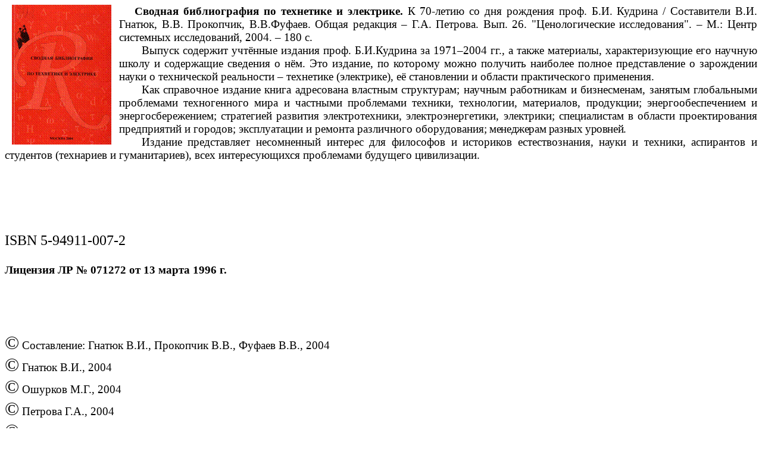

--- FILE ---
content_type: text/html; charset=windows-1251
request_url: http://kudrinbi.ru/public/100/index.htm
body_size: 7481
content:
<html>

<head>
<meta http-equiv=Content-Type content="text/html; charset=windows-1251">
<title>Б.И. Кудрин -  СВОДНАЯ БИБЛИОГРАФИЯ ПО ТЕХНЕТИКЕ И ЭЛЕКТРИКЕ </title>

<style>
<!--
 /* Font Definitions */
 @font-face
	{font-family:Tahoma;
	panose-1:2 11 6 4 3 5 4 4 2 4;}
 /* Style Definitions */
 p.MsoNormal, li.MsoNormal, div.MsoNormal
	{margin:0cm;
	margin-bottom:.0001pt;
	font-size:14.0pt;
	font-family:"Times New Roman";}
h1
	{margin:0cm;
	margin-bottom:.0001pt;
	page-break-after:avoid;
	font-size:14.0pt;
	font-family:"Times New Roman";
	font-weight:normal;}
p.MsoHeader, li.MsoHeader, div.MsoHeader
	{margin:0cm;
	margin-bottom:.0001pt;
	font-size:14.0pt;
	font-family:"Times New Roman";}
p.MsoTitle, li.MsoTitle, div.MsoTitle
	{margin:0cm;
	margin-bottom:.0001pt;
	text-align:center;
	line-height:150%;
	font-size:16.0pt;
	font-family:"Times New Roman";}
p.MsoBodyTextIndent2, li.MsoBodyTextIndent2, div.MsoBodyTextIndent2
	{margin:0cm;
	margin-bottom:.0001pt;
	text-align:justify;
	text-indent:19.85pt;
	font-size:11.0pt;
	font-family:"Times New Roman";}
p
	{margin:0cm;
	margin-bottom:.0001pt;
	font-size:12.0pt;
	font-family:"Times New Roman";}
p.MsoAcetate, li.MsoAcetate, div.MsoAcetate
	{margin:0cm;
	margin-bottom:.0001pt;
	font-size:8.0pt;
	font-family:Tahoma;}
 /* Page Definitions */
 @page Section1
	{size:595.3pt 841.9pt;
	margin:2.0cm 2.0cm 2.0cm 2.0cm;}
div.Section1
	{page:Section1;}
-->
</style>

</head>

<body lang=RU>

<div class=Section1>

<p class=MsoBodyTextIndent2><img width=168 height=236
src="index.files/image001.gif" align=left hspace=12><b><span style='font-size:
14.0pt'>Сводная библиография по технетике и электрике.</span></b><span
style='font-size:14.0pt'> К 70-летию со дня рождения проф. Б.И. Кудрина / Составители
В.И. Гнатюк, В.В. Прокопчик, В.В.Фуфаев. Общая редакция – Г.А. Петрова. Вып.
26. &quot;Ценологические исследования&quot;. – М.: Центр системных исследований,
2004. – 180 с.</span></p>

<p class=MsoNormal style='text-align:justify;text-indent:1.0cm'>Выпуск содержит
учтённые издания проф. Б.И.Кудрина за 1971–2004 гг., а также материалы,
характеризующие его научную школу и содержащие сведения о нём. Это издание, по
которому можно получить наиболее полное представление о зарождении науки о
технической реальности – технетике (электрике), её становлении и области
практического применения.</p>

<p class=MsoNormal style='text-align:justify;text-indent:1.0cm'>Как справочное
издание книга адресована властным структурам; научным работникам и бизнесменам,
занятым глобальными проблемами техногенного мира и частными проблемами техники,
технологии, материалов, продукции; энергообеспечением и энергосбережением;
стратегией развития электротехники, электроэнергетики, электрики; специалистам
в области проектирования предприятий и городов; эксплуатации и ремонта
различного оборудования<span style='letter-spacing:-.3pt'>; менеджерам разных
уровней.</span></p>

<p class=MsoNormal style='text-align:justify;text-indent:1.0cm'>Издание
представляет несомненный интерес для философов и историков естествознания, науки
и техники, аспирантов и студентов (технариев и гуманитариев), всех интересующихся
проблемами будущего цивилизации.</p>

<p class=MsoNormal style='text-align:justify;text-indent:1.0cm'>&nbsp;</p>

<p class=MsoNormal style='text-align:justify;text-indent:1.0cm'>&nbsp;</p>

<p class=MsoNormal style='text-align:justify;text-indent:1.0cm'>&nbsp;</p>

<p class=MsoNormal style='text-align:justify;text-indent:1.0cm'>&nbsp;</p>

<p class=MsoNormal style='text-align:justify;text-indent:1.0cm'><span
style='font-size:20.0pt'>&nbsp;</span></p>

<p class=MsoNormal><span lang=EN-US style='font-size:18.0pt'>ISBN</span><span
style='font-size:18.0pt'> 5-94911-007-2</span></p>

<p class=MsoNormal align=center style='text-align:center'><span
style='font-size:16.0pt'>&nbsp;</span></p>

<p class=MsoNormal><b>Лицензия ЛР № 071272 от 13 марта 1996 г. </b></p>

<p class=MsoNormal><span style='font-size:20.0pt'>&nbsp;</span></p>

<p class=MsoNormal><span style='font-size:20.0pt'>&nbsp;</span></p>

<p class=MsoNormal><span style='font-size:20.0pt'>&nbsp;</span></p>

<p class=MsoNormal><span style='font-size:24.0pt'>©</span> Составление: Гнатюк
В.И., Прокопчик В.В., Фуфаев В.В., 2004</p>

<p class=MsoNormal><span style='font-size:24.0pt'>©</span> Гнатюк В.И., 2004</p>

<p class=MsoNormal><span style='font-size:24.0pt'>©</span> Ошурков М.Г., 2004</p>

<p class=MsoNormal><span style='font-size:24.0pt'>©</span> Петрова Г.А., 2004</p>

<p class=MsoNormal><span style='font-size:24.0pt'>© </span>Прокопчик В.В., 2004</p>

<p class=MsoNormal><span style='font-size:24.0pt'>©</span> Фуфаев В.В., 2004</p>

<p class=MsoNormal align=center style='text-align:center'>&nbsp;</p>

<p class=MsoNormal align=center style='text-align:center'>Содержание</p>

<p class=MsoNormal align=center style='text-align:center'>&nbsp;</p>

<p class=MsoNormal>Предисловие редактора выпуска </p>

<p class=MsoNormal>От составителей </p>

<p class=MsoNormal>Издания 1991 -2004 гг. </p>

<p class=MsoNormal>Решение научно-технической конференции 1971 г. </p>

<p class=MsoNormal style='margin-left:18.0pt;text-indent:-18.0pt'>Издания
1969-1990 гг. </p>

<p class=MsoNormal style='margin-left:18.0pt;text-indent:-18.0pt'>Представление
на кандидата в действительные член (академики) <br>
Акадмии наук СССР</p>

<p class=MsoNormal style='margin-left:18.0pt;text-indent:-18.0pt'>Монографии и
монографические издания </p>

<p class=MsoNormal style='margin-left:18.0pt;text-indent:-18.0pt'>Книжные
издания и брошюры </p>

<p class=MsoNormal style='margin-left:18.0pt;text-indent:-18.0pt'>Учебники,
методические и учебные пособия </p>

<p class=MsoNormal style='margin-left:18.0pt;text-indent:-18.0pt'>Перечень
журналов с публикациями Б.И.Кудрина </p>

<p class=MsoNormal style='margin-left:18.0pt;text-indent:-18.0pt'>Журнальные
публикации </p>

<p class=MsoNormal style='margin-left:18.0pt;text-indent:-18.0pt'>Статьи и
доклады </p>

<p class=MsoNormal style='margin-left:18.0pt;text-indent:-18.0pt'>Перечень
тезисов </p>

<p class=MsoNormal style='margin-left:18.0pt;text-indent:-18.0pt'>Проектирование
и САПР-Чермет </p>

<p class=MsoNormal style='margin-left:18.0pt;text-indent:-18.0pt'>Основные
проекты </p>

<p class=MsoNormal style='margin-left:18.0pt;text-indent:-18.0pt'>ГОСТ, нормы,
отчёты по НИР </p>

<p class=MsoNormal style='margin-left:18.0pt;text-indent:-18.0pt'>Серийные и
продолжающиеся издания </p>

<p class=MsoNormal style='margin-left:18.0pt;text-indent:-18.0pt'>Словарные
публикации и термины </p>

<p class=MsoNormal style='margin-left:18.0pt;text-indent:-18.0pt'>Редактирование
</p>

<p class=MsoNormal style='margin-left:18.0pt;text-indent:-18.0pt'>Диссертационные
работы Б.И. Кудрина </p>

<p class=MsoNormal style='margin-left:18.0pt;text-indent:-18.0pt'>Научное
руководство диссертациями </p>

<p class=MsoNormal style='margin-left:18.0pt;text-indent:-18.0pt'>Руководство
конференциями, семинарами, советами </p>

<p class=MsoNormal style='margin-left:18.0pt;text-indent:-18.0pt'>Газетные
публикации и интервью </p>

<p class=MsoNormal style='margin-left:18.0pt;text-indent:-18.0pt'>Именной
указатель в информценозе проф. Б.И. Кудрина </p>

<p class=MsoNormal style='margin-left:18.0pt;text-indent:-18.0pt'>Воспоминания
и история </p>

<p class=MsoNormal style='margin-left:18.0pt;text-indent:-18.0pt'>Письмо
А.И.Половинкина </p>

<p class=MsoNormal style='margin-left:18.0pt;text-indent:-18.0pt'> <a href="../../modules.php?name=Biblio&View=502"> 
Гнатюк В.И. О моем учителе </a></p>

<p class=MsoNormal style='margin-left:18.0pt;text-indent:-18.0pt'>Фуфаев В.В.
Мои 20 лет (1984-2004)... </p>

<p class=MsoNormal style='margin-left:18.0pt;text-indent:-18.0pt'> <a href="../../modules.php?name=Biblio&View=522"> 
Прокопчик В.В. Томско-белорусские воспоминания </a></p>

<p class=MsoNormal style='margin-left:18.0pt;text-indent:-18.0pt'> <a href="../../modules.php?name=Biblio&View=811"> 
Петрова Г.А. Листая страницы истории </a></p>

<p class=MsoNormal style='margin-left:18.0pt;text-indent:-18.0pt'>Общественный
Учёный Совет Ценологии </p>

<p class=MsoNormal style='margin-left:18.0pt;text-indent:-18.0pt'>Биографические
сведения </p>

<p class=MsoNormal>Контакты</p>

<p class=MsoNormal align=center style='text-align:center'><b><span
style='text-transform:uppercase'>&nbsp;</span></b></p>

<p class=MsoNormal align=center style='text-align:center'><b><span
style='text-transform:uppercase'>МОСКВА 2004</span></b></p>

<table class=MsoTableGrid border=0 cellspacing=0 cellpadding=0
 style='border-collapse:collapse'>
 <tr>
  <td valign=top style='padding:0cm 5.4pt 0cm 5.4pt'>
  <p><img width=180 height=168 src="index.files/image002.jpg"></p>
  </td>
  <td valign=top style='padding:0cm 5.4pt 0cm 5.4pt'>
  <p align=center style='text-align:center'><b><i><span style='font-size:14.0pt;
  text-transform:uppercase'>О сделанном</span></i></b></p>
  <p style='text-align:justify;text-indent:1.0cm'><i>Уже в течение длительного
  времени постоянно возникает вопрос: что же такое принципиально новое я сделал
  в науке, какое значение это имеет для практики? Утверждение, что технический
  мир многообразен – тривиально: достаточно взглянуть на поток автомобилей. Но
  не менее тривиально, что яблоко падает вниз, и заслуга здесь – определить
  постоянную тяготения. Так и для меня: задача сводилась к открытию количественных
  ограничений, которые накладывает техноэволюция на разнообразие и на соотношение
  </i>&quot;<i>крупное-мелкое</i>&quot;<i>. Поэтому, полагаю, на заданный
  вопрос можно ответить следующим образом.</i></p>
  </td>
 </tr>
</table>

<p style='text-align:justify;text-indent:1.0cm'><b><span style='font-size:14.0pt'>1.
Выявлено в 1971–1973 гг. свойство устойчивости структуры</span></b><span
style='font-size:14.0pt'> крупных предприятий (а в 90-х годах – любых
организаций всех сфер экономики, включая услуги) по составу оборудования и
параметрам расхода ресурсов, характеризующее каждое из выделенных производств,
цехов, отделений, участков, образующих предприятие как целостность. Устойчивость
структуры <b>по разнообразию и соотношению крупное</b>–<b>мелкое</b> начала
проявляться (в нашей стране) с 50-х годов (в быту – с 60-х). Это произошло
вместе с качественным изменением и количественным ростом числа изделий,
образующих объекты (до 10<sup>11</sup> шт.-особей, специфицируемых как виды для
предприятия, и до 10<sup>10</sup> – по отдельному, в частности, электрическому
хозяйству; нижняя граница – десятки и сотни единиц). Устойчивость
использовалась в 70–80-е годы для прогноза развития электрической части черной
металлургии на 5–10–20 лет в Генеральной схеме развития отрасли (с применением
разработанного аппарата технического анализа и созданного информационного банка
&quot;Черметэлектро&quot;, включающего за 21 год показатели электропотребления
по генеральной совокупности предприятий отрасли). Сейчас – для определения
параметров электропотребления при выходе на оптовый рынок, при проектировании и
эксплуатации, повышении эффективности электрического хозяйства,
совершенствовании электроремонта.</span></p>

<p style='text-align:justify;text-indent:1.0cm'><b><span style='font-size:14.0pt'>2.
Открыт закон информационного отбора</span></b><span style='font-size:14.0pt'>
(1976), включающий представления Дарвина; <b>показано</b> существование и
действие (на примере главным образом электричества) свыше 40 законов и
закономерностей техноэволюции (1981); <b>выявлена</b> специфика документального
обеспечения технической деятельности; <b>идентифицированы</b> (1976), опираясь
на кибернетическую схему Шмальгаузена, все <b>три узловые точки</b>
научно-технического прогресса: а) НИОКР и изготовление изделий; б)
инвестиционное проектирование (создание техноценозов); в) оценка этапов
жизненного цикла изделия как вида и предприятия как техноценоза.</span></p>

<p style='text-align:justify;text-indent:1.0cm'><b><span style='font-size:14.0pt'>3.
Доказана общность структуры ценозов любой природы</span></b><span
style='font-size:14.0pt'> (для ряда: физико</span><span style='font-size:8.0pt'>-</span><span
style='font-size:14.0pt'>химические,</span><span style='font-size:8.0pt'> </span><span
style='font-size:14.0pt'>биологические,</span><span style='font-size:8.0pt'> </span><span
style='font-size:14.0pt'>технические, информационные, социальные ценозы), что,
возвращаясь к Винеру и Эшби, <b>позволило создать технетику</b> (1991) – науку
о техноценозах или, точнее, <b>науку о технической реальности</b> (1996),
рассматривая электрику (1989, 1994) как её часть. Технетика – обобщающее определение,
термин, понятие, которое замещает и включает в себя создаваемую и эксплуатируемую
технику, разрабатываемую и применяемую технологию, получаемые и используемые
материалы, производимые и потребляемые продукты, возникающие и угрожающие экологические
воздействия.</span></p>

<p style='text-align:justify;text-indent:1.0cm'><b><span style='font-size:14.0pt'>4.
Создан математический аппарат гиперболических Н-распределений</span></b><span
style='font-size:14.0pt'> в видовой, ранговидовой и ранговой по параметру
формах. Теоретически Н-распределение не имеет математического ожидания, а его
дисперсия – бесконечна. Математический аппарат опирается на бесконечно делимые
распределения Колмогорова, Хинчина, Гнеденко и отличается от аппарата и
представлений Парето, Лотки, Ципфа, Брэдфорда, Мандельброта. Н-распределение в
пределе представимо распределением простых чисел (видов) по повторяемости
простых сомножителей (особей) в факториале натурального числа.</span></p>

<p style='text-align:justify;text-indent:1.0cm'><b><span style='font-size:14.0pt'>5.
Сформулирована третья (ценологическая) научная картина мира</span></b><span
style='font-size:14.0pt'>, применение постулатов и положений которой необходимо
и в определенной степени неизбежно в глобализующемся постиндустриальном
обществе. Установление нового видения очерчивает границы первой (механической)
картины мира Ньютона–Максвелла и второй (вероятно-статистической,
системно-кибернетической), восходящей к дискуссии Бора–Эйнштейна.</span></p>

<p style='text-align:justify;text-indent:1.0cm'><span style='font-size:14.0pt'>Примеров
действия и сознательного использования ценологической теории уже необозримо
много (и в технической реальности, и во всех видах и проявлениях человеческой
деятельности) – достаточно обратиться к Интернету. Но я говорю о
фундаментальном характере мною открытого.</span></p>

<p class=MsoNormal style='text-align:justify;text-indent:1.0cm'>Оно заключается
в установлении и объяснении факта, что техническое порождает техническое же;
что каждая из сущностей технетики возникает, функционирует, отмирает объективно;
что техническое стало собираться в сообщества (ценозы), диктующие состояние и
развитие цивилизации (включая себя и составляющие ценоза, в том числе и
человека). Таким образом, вслед за Анаксимандром, выделившим из окружающей
природы живое как данность, я выделил технетическое как физически существующую
реальность, которая представляется: 1) локально не противодействующей второму
закону термодинамики и состоящей из «неодушевлённого» (болт, топор, стулья…);
2) техническим живым (овечка Долли, собаки техноценоза мегаполиса); 3) технетическим,
снижающим энтропию &quot;у себя&quot; и требующим для &quot;жизнедеятельности&quot;
материального, энергетического, информационного, социального обеспечения (автомобиль,
электродвигатель) и всегда образующим техноценозы. Перефразируем: <b>жить в
технообществе и быть свободным от технетики – нельзя.</b></p>

<p style='text-align:justify;text-indent:1.0cm'><span style='font-size:14.0pt'>И
в заключение. Как и внедрение любых фундаментальных представлений ценологическая
теория требует овладения новым мировоззрением. А это не просто.</span></p>

<p class=MsoNormal align=right style='text-align:right;text-indent:1.0cm'><i>Б.Кудрин</i></p>

<p class=MsoNormal align=right style='text-align:right;text-indent:1.0cm'><i>Москва,
30 сентября 2004 г.</i></p>

<p class=MsoNormal align=center style='text-align:center;background:white;
text-autospace:none'><span style='color:black'>&nbsp;</span></p>

<p class=MsoNormal align=center style='text-align:center;background:white;
text-autospace:none'><span style='color:black'>&nbsp;</span></p>

<p class=MsoNormal align=center style='text-align:center;background:white;
text-autospace:none'><b><span style='color:black'>ПРЕДИСЛОВИЕ РЕДАКТОРА ВЫПУСКА
ОТ СОСТАВИТЕЛЕЙ</span></b></p>

<p class=MsoNormal style='text-align:justify;background:white;text-autospace:
none'>&nbsp;</p>

<p class=MsoNormal style='text-align:justify;background:white;text-autospace:
none'><span style='color:black'>Материал, составляющий сборник - уникален.
Отправной точкой начала документальной фиксации &quot;вышедшего из-под
пера&quot; Б.И.Кудрина является встреча с проф. Кутявиным И.Д. и его тетради.</span></p>

<p class=MsoNormal style='text-align:justify;background:white;text-autospace:
none'><span style='color:black'>Начало публикации собственных сводных
библиографических списков по направлениям (и общих) было положено Б.И.Кудриным,
как и принято, при на­писании кандидатской (1973) и докторской (1976)
диссертаций. С поступлени­ем на работу в МЭИ от него требовался ежегодный
список трудов, подтверждающих профессорскую деятельности. Редактирование
материала предполагало выявить несомненное изумление от смутной вначале идеи
до желания высказаться, донести открытое до сограждан, до всего человечества.
Поиски языка, доступного читателю, способов и путей для высказывания;
осознание &quot;глухоты&quot; и специалистов, и общества; упорство,
настойчивость, принципиальность и непримиримость на этом пути, характерные для
крупного учёного - вот что вытекает из публикаций, каждая из которых не случайна.</span></p>

<p class=MsoNormal style='text-align:justify;background:white;text-autospace:
none'><span style='color:black'>При редактировании пришлось учитывать то
обстоятельство, что основой книги послужили различные документы, каждый из
которых составлялся без конечной цели быть опубликованным через десятки лет.
Готовили эти документы люди разной общеобразовательной и технической
подготовки, ориентируясь на принятые традиции или установленный в данной
организации порядок оформления документов. Система ГОСТ на оформление публикаций,
составление официальных документов, ведомственные нормали и инструкции многократно
менялись. Всё это осложняло процесс редактирования.</span></p>

<p class=MsoNormal style='text-align:justify;background:white;text-autospace:
none'><span style='color:black'>Так как публикации Б.И.Кудрина изначально были
ориентированы на широкий круг журналов и других изданий, естественно, их
запись каждый раз соответствовала правилам той редакции, которая осуществляла
издание. Поэтому при редактировании встал вопрос о приведении всего списка к
однотипному оформлению. Конечно, при этом неизбежно было ориентироваться
на.существующие правила оформления, однако специфика &quot;разномастного&quot;
первичного оформления документов не всегда позволяла это сделать.</span></p>

<p class=MsoNormal style='text-align:justify;background:white;text-autospace:
none'><span style='color:black'>Некоторые сложности возникли при формировании
приложений. И здесь проявились ценологические свойства: очевидно, в частности,
что &quot;Известия ву­зов&quot; — это журнал. А систематически выходящие труды
того или другого института (университета)? Доклады АН СССР (РАН) - безусловно,
уважаемый журнал. А доклады МОИП? Словом, результат этой части редактирования
может быть оценён по перечню журналов, в которых состоялись публикации
Б.И.Кудрина.</span></p>

<p class=MsoNormal style='text-align:justify'><span style='color:black'>При
редактировании общего списка изданий главная трудность заключалась в выверке и
исключении повторений, которые компьютер в явном виде определить не мог из-за
некоторого словарного различия названий. Другими словами, различные
промежуточные и не очень чёткие записи в разных рабочих записных тетрадях
Бориса Ивановича не давали возможности сразу принять однозначное редакторское
решение. В этих случаях пришлось обращаться к первоисточникам.</span></p>

<p class=MsoNormal align=center style='text-align:center'><b><span
style='text-transform:uppercase'>&nbsp;</span></b></p>

<p class=MsoNormal align=center style='text-align:center'><b><span
style='text-transform:uppercase'>&nbsp;</span></b></p>

<p class=MsoNormal align=center style='text-align:center'><b><span
style='text-transform:uppercase'>&nbsp;</span></b></p>

<p class=MsoNormal align=center style='text-align:center'><b><span
style='text-transform:uppercase'>&nbsp;</span></b></p>

<p class=MsoNormal align=center style='text-align:center'><b><span
style='text-transform:uppercase'>&nbsp;</span></b></p>

<p class=MsoNormal align=center style='text-align:center'><b><span
style='text-transform:uppercase'>&nbsp;</span></b></p>

<p class=MsoNormal align=center style='text-align:center'><b><span
style='text-transform:uppercase'>&nbsp;</span></b></p>

<p class=MsoNormal align=center style='text-align:center'><b><span
style='text-transform:uppercase'>&nbsp;</span></b></p>

<p class=MsoNormal align=center style='text-align:center'><b><span
style='text-transform:uppercase'>&nbsp;</span></b></p>

<p class=MsoNormal align=center style='text-align:center'><b><span
style='text-transform:uppercase'>&nbsp;</span></b></p>

<p class=MsoNormal align=center style='text-align:center'><b><span
style='text-transform:uppercase'>&nbsp;</span></b></p>

<p class=MsoNormal align=center style='text-align:center'><b><span
style='text-transform:uppercase'>&nbsp;</span></b></p>

<p class=MsoNormal align=center style='text-align:center'><b><span
style='text-transform:uppercase'>Сводная библиография по технетике и электрике</span></b></p>

<p class=MsoNormal align=center style='text-align:center'><b><span
style='font-size:8.0pt;text-transform:uppercase'>&nbsp;</span></b></p>

<p class=MsoNormal align=center style='text-align:center'><b>К 70-летию со дня
рождения проф. Б.И. Кудрина</b></p>

<p class=MsoNormal align=center style='text-align:center'><b><span
style='font-size:8.0pt'>&nbsp;</span></b></p>

<p class=MsoNormal align=center style='text-align:center'>Для философов и
технариев электрики</p>

<p class=MsoNormal align=center style='text-align:center'><span
style='font-size:8.0pt'>&nbsp;</span></p>

<p class=MsoNormal align=center style='text-align:center'>Серия «Ценологические
исследования»</p>

<p class=MsoNormal align=center style='text-align:center'>Выпуск 26</p>

<p class=MsoNormal align=center style='text-align:center'><span
style='font-size:8.0pt'>&nbsp;</span></p>

<p class=MsoNormal align=center style='text-align:center'>Редактор серии
Б.И.Кудрин</p>

<p class=MsoNormal align=center style='text-align:center'><span
style='font-size:8.0pt'>&nbsp;</span></p>

<p class=MsoNormal align=center style='text-align:center'>Лицензия ЛР № 071272
от 13 марта 1966 г.</p>

<p class=MsoNormal align=center style='text-align:center'><span
style='font-size:8.0pt'>&nbsp;</span></p>

<p class=MsoNormal align=center style='text-align:center'>Редактор,
оригинал-макет – Г.А.Петрова</p>

<p class=MsoNormal align=center style='text-align:center'>-----------------------------------------------------------------------------------</p>

<p class=MsoNormal align=center style='text-align:center'><span
style='font-size:12.0pt'>Подписано к печати ,,,,,,,,,,,,,,04 г.</span></p>

<p class=MsoNormal align=center style='text-align:center'><span
style='font-size:12.0pt'>Формат…….             Печ.л.           Усл.-печ. л</span></p>

<p class=MsoNormal align=center style='text-align:center'><span
style='font-size:12.0pt'>Тираж             Заказ ///  Цена договорная</span></p>

<p class=MsoNormal align=center style='text-align:center'><span
style='font-size:12.0pt'>Издание Центра системных исследований</span></p>

<p class=MsoNormal align=center style='text-align:center'><span
style='font-size:12.0pt'>129515, Москва, а/я 10</span></p>

<p class=MsoNormal align=center style='text-align:center'><span
style='font-size:12.0pt'>Типография</span></p>

</div>

</body>

</html>
